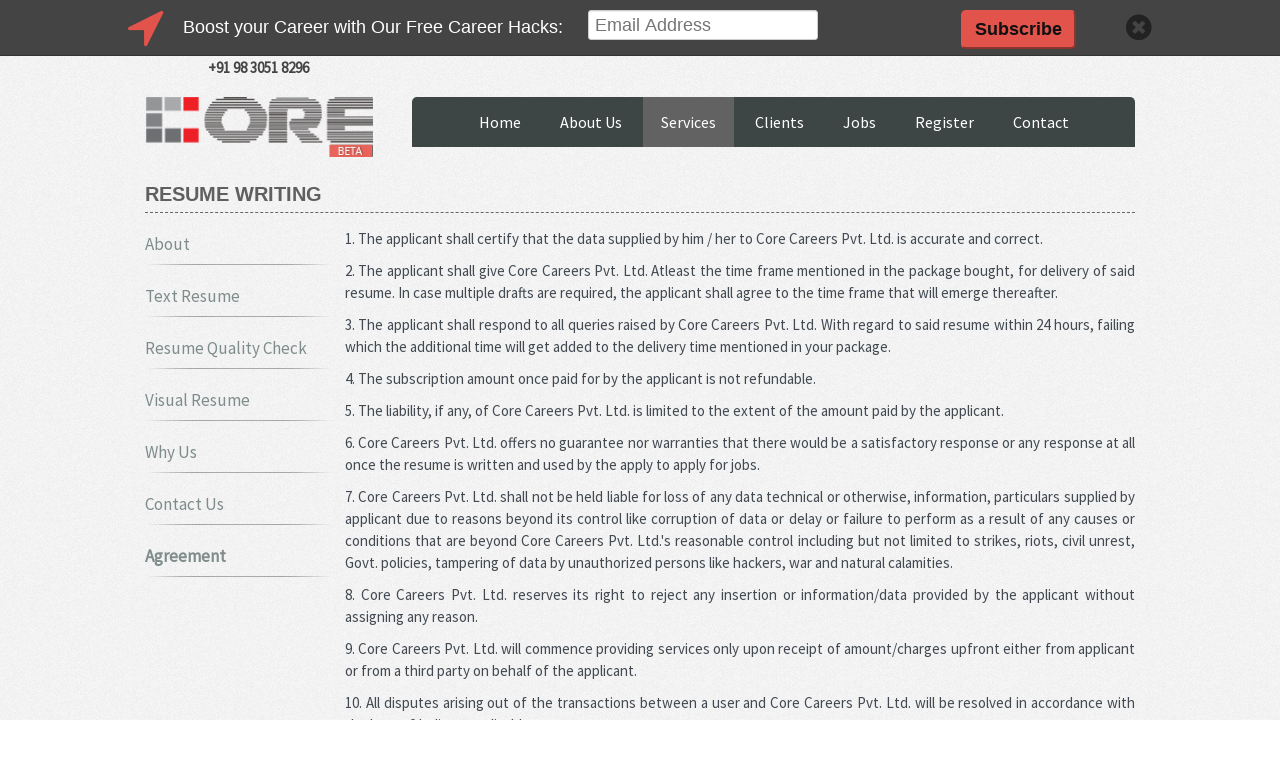

--- FILE ---
content_type: text/html; charset=UTF-8
request_url: https://www.careersatcore.com/resume-terms.php
body_size: 7189
content:

<style type="text/css">

	/*maintaince & newsletter notice */
	
.block {

  display: block;

}



.hide {

  display: none;

}



#notification-bar {

  position: fixed;

  width: 100%;

  top: 0;

  background-color: #444;

  border-bottom: 1px solid #333;

  clear: both;

  z-index: 999;

}



#notification-bar .container {

  width: 80%;

  height: 45px;

  margin: 0 auto;

  padding: 5px;

  background-color: #444;

}



#notification-bar .fa-trophy,

#notification-bar .fa-certificate,

#notification-bar .fa-location-arrow {

  display: inline-block;

  font-size: 45px;

  float: left;

  margin-right: 20px;

  color: #e2534b;

}



#notification-bar p {

  display: inline-block;

  font-family: 'Open Sans', sans-serif;

  font-size: 18px;

  font-weight: 300;

  float: left;

  margin: 0 25px 0 0;

  padding: 0;

  line-height: 45px;

  color: #fff;

}



#notification-bar button[type=submit].btn-action,

#notification-bar a.btn-action {

  display: inline-block;

  width: 110px;

  height: 35px;

  line-height: 35px;

  margin-top: 5px;

  padding: 0px 12px;

  float: right;

  margin-right: 50px;

  font-family: 'Roboto', sans-serif;

  font-size: 18px;

  font-weight: bold;

  /* Safari 3-4, iOS 1-3.2, Android 1.6- */

  

  -webkit-border-radius: 5px;

  /* Firefox 1-3.6 */

  

  -moz-border-radius: 5px;

  /* Opera 10.5, IE 9, Safari 5, Chrome, Firefox 4, iOS 4, Android 2.1+ */

  

  border-radius: 5px;

  border-color: #e2534b;

  text-align: center;

  background-color: #e2534b;

  color: #111;

  text-decoration: none;

}

#notification-bar button[type=submit].btn-action {

  height: inherit;

  width: inherit;

}



#notification-bar button[type=submit].btn-action:hover,

#notification-bar a.btn-action:hover {

  background-color: #e7756e;

  border-color: #e7756e;

}



input[type=checkbox] {

  position: absolute;

  top: -9999px;

  left: -9999px;

}



.fa-times-circle {

  float: right;

  margin-top: 8px;

  font-size: 30px;

  color: #222;

  text-align: right;

  z-index: 9;

  cursor: pointer;

}



.fa-times-circle:hover {

  color: #fff;

}



input[type=email] {

  width: 230px;

  height: 30px !important;

  font-size: 18px;

  margin: 5px 0 0 0;

  padding: 0 0 0 5px;

  border: 1px solid #555;

  /* Safari 3-4, iOS 1-3.2, Android 1.6- */

  

  -webkit-border-radius: 3px;

  /* Firefox 1-3.6 */

  

  -moz-border-radius: 3px;

  /* Opera 10.5, IE 9, Safari 5, Chrome, Firefox 4, iOS 4, Android 2.1+ */

  

  border-radius: 3px;

}



input[type=email] + input[type=email] {

  margin-left: 10px;

}

/* Initial bar stage  */



input[type=checkbox] ~ #notification-bar {

  /* Animation */

  

  -webkit-animation-duration: 1s;

  animation-duration: 1s;

  -webkit-animation-fill-mode: both;

  animation-fill-mode: both;

  /* Start animation to go down */

  

  -webkit-animation-name: goDown;

  animation-name: goDown;

}

/* Close the bar */



input[type=checkbox]:checked ~ #notification-bar {

  /* Animation */

  

  -webkit-animation-duration: 1s;

  animation-duration: 1s;

  -webkit-animation-fill-mode: both;

  animation-fill-mode: both;

  /* Start animation to go up */

  

  -webkit-animation-name: goUp;

  animation-name: goUp;

}



input[type=checkbox] ~ .fa-long-arrow-down {

  position: absolute;

  display: none;

  right: 10%;

  cursor: pointer;

}



input[type=checkbox]:checked ~ .fa-long-arrow-down {

  display: block;

  top: -35px;

  padding: 10px;

  font-size: 50px;

  color: #e2534b;

  background-color: #444;

  /* Safari 3-4, iOS 1-3.2, Android 1.6- */

  

  -webkit-border-radius: 5px;

  /* Firefox 1-3.6 */

  

  -moz-border-radius: 5px;

  /* Opera 10.5, IE 9, Safari 5, Chrome, Firefox 4, iOS 4, Android 2.1+ */

  

  border-radius: 5px;

}



input[type=checkbox]:checked ~ .fa-long-arrow-down:hover {

  top: -15px;

  color: #ccc;

}

/* ANIMATION for go up */



@-webkit-keyframes goUp {

  0% {

    -webkit-transform: none;

    transform: none;

  }

  100% {

    -webkit-transform: translate3d(0, -100%, 0);

    transform: translate3d(0, -100%, 0);

  }

}



@keyframes goUp {

  0% {

    -webkit-transform: none;

    transform: none;

  }

  100% {

    -webkit-transform: translate3d(0, -100%, 0);

    transform: translate3d(0, -100%, 0);

  }

}

/* ANIMATION for go down */



@-webkit-keyframes goDown {

  0% {

    -webkit-transform: translate3d(0, -100%, 0);

    transform: translate3d(0, -100%, 0);

  }

  100% {

    -webkit-transform: none;

    transform: none;

  }

}



@keyframes goDown {

  0% {

    -webkit-transform: translate3d(0, -100%, 0);

    transform: translate3d(0, -100%, 0);

  }

  100% {

    -webkit-transform: none;

    transform: none;

  }

}



.find-me {

  position: relative;

  margin: 100px;

  color: #fff;

}



.find-me a {

  color: #fff;

}

/*maintaince & newsletter notice end*/

</style>

<!-- newsletter notice -->

<label for="notify-1">

  <input id="notify-1" type="checkbox">

  <div id="notification-bar">

    <div class="container">

      <i class="fa fa-times-circle"></i>

      <p>

        <i class="fa fa-trophy"></i><strong>Looking for a New Job?</strong> We Could Help you.

      </p>

      <a class="btn-action" href="resume-writing.php">Click here</a>

    </div>

  </div>

</label>



<label for="notify-2">

  <input id="notify-2" type="checkbox">

  <i class="fa fa-long-arrow-down"></i>

  <div id="notification-bar">



    <div class="container">

      <i class="fa fa-times-circle"></i>

      <i class="fa fa-location-arrow" aria-hidden="true"></i>

      <p>Boost your Career with Our Free Career Hacks:</p>

      <form action="" method="post">

      	<input type="email" name="newsletterTxt" placeholder="Email Address" required="required" />

      	<button type="submit" name="newsletterBtn" class="btn-action">Subscribe</button>

      </form>

    </div>

  </div>

</label>

<!-- newsletter notice end -->



<!-- maintaince notice -->
<!--
<label for="notify-3">

  <input id="notify-3" type="checkbox">

  <div id="notification-bar">

    <div class="container">

      <i class="fa fa-times-circle"></i>

      <p>

        <i class="fa fa-certificate fa-spin" aria-hidden="true"></i>

        We Are Performing Some Maintaince! In case If you have faced any issues please try after sometime!

      </p>

    </div>

  </div>

</label>
-->
<!-- end maintaince notice -->
<!DOCTYPE HTML>
<html lang="en">
<head>
  <title>Resume Terms - Core Careers</title>
  <meta http-equiv="content-type" content="text/html; charset=UTF-8" />
  <link href="//netdna.bootstrapcdn.com/font-awesome/4.0.3/css/font-awesome.css" rel="stylesheet">
  <link rel="stylesheet" type="text/css" href="css/style.css" />

<link rel="stylesheet" href="css/jquery.autocomplete.css" />
</head>

<body>

   <header>
    <div class="wrapper">
		
		  <link href='https://fonts.googleapis.com/css?family=Source+Sans+Pro' rel='stylesheet' type='text/css'>

<!-- Add fancyBox main JS and CSS files-->

    <script type="text/javascript" src="fancybox/source/jquery.fancybox.js?v=2.1.5"></script>

	<link rel="stylesheet" type="text/css" href="fancybox/source/jquery.fancybox.css?v=2.1.5" media="screen" /> 

	<script type="text/javascript">

		$(document).ready(function() {

			$(".fancybox-effects-a").fancybox({

				helpers: {

					title : {

						type : 'outside'

					},

					overlay : {

						speedOut : 0

					}

				}

			});

		});

	</script>

	<style type="text/css">

		.fancybox-custom .fancybox-skin {

			box-shadow: 0 0 50px #222;

		}

	</style>

<!--<link href="css/css/lightbox.css" rel="stylesheet" type="text/css" />-->



<style>

.login-gmail {

    background-position: -230px -30px;

    height: 30px;

    width: 165px;

}

.facebook-connect {

    background-position: -60px -31px;

    height: 30px;

    width: 164px;

}

.dbn-sprite, .orbit-next, .orbit-prev, .click-zoom-small, .color-filter-list li {

    background-repeat: no-repeat;

    display: inline-block;

    overflow: hidden !important;

    vertical-align: middle;

}

a {

    color: #333333;

    text-decoration: none;

}

.large-6 {

    position: relative;

    width: 46%;

}

.or-brd {

    border-right: 1px solid #e9e9e9;

    height: 150px;

    padding-top: 100px;

}

.lmb {

    border-right: 1px solid #e9e9e9;

    height: 150px;

    padding-top: 50px;

}

.column, .columns {

    float: left;

    padding-bottom: 1.619%;

    padding-left: 1.619%;

    padding-right: 1.619%;

}

.bpo{font-size:0; text-align:center; margin:0 auto; display:table; width:60%;}

.bpo >a{display:inline-block; font-size:13px; padding:7px 0; width:32%; text-transform:uppercase; background:#4489fe; color:#fff; box-sizing:border-box; font-weight:bold; }

.bpo >a:nth-child(2){margin:0 1%;}



.contact_num{width:20%; font-size:15px;}

.social_media{width:18%;}

.social_media >.social_icon:first-child{display:none;}


</style>

<div class="call_to_action">


     <div class="pull-left contact_num">

  <strong>Placement Consultants India</strong>

  <br>

  CALL US : +91 98 3002 7668 <br />&nbsp;&nbsp;&nbsp;&nbsp;&nbsp;&nbsp;&nbsp;&nbsp;&nbsp;&nbsp;&nbsp;&nbsp;&nbsp;&nbsp;&nbsp;&nbsp;&nbsp;&nbsp;&nbsp;&nbsp; +91 98 3051 8296 <!--Email: rajiv@careersatcore.com--></div>  

	<div class="pull-right social_media"><div class="social_icon" style=""><a rel="facebook-connect" title="Facebook Connect"

               href="https://www.facebook.com/dialog/oauth?client_id=1452472558339332&redirect_uri=https%3A%2F%2Fwww.careersatcore.com%2Fresume-terms.php&state=cb8241a3d00e1d18eeb22cf15a1483a2&scope=email"  class="dbn-sprite facebook-connect"></a></div><div class="social_icon" style=""><a href="https://www.facebook.com/corecareers" target="_blank" style="border:none"><img src="images/facebook.png" alt="Facebook" /></a></div>



                        <div class="social_icon"><a href="https://twitter.com/corecareers" target="_blank" style="border:none"><img src="images/twitter.png" alt="Twitter" style="border:none"/></a></div> <div class="social_icon"><a href="https://plus.google.com/112728850420654384277" target="_blank" style="border:none"><img src="images/googleplus.png" alt="Google Plus" /></a></div> <div class="social_icon"><a href="https://www.linkedin.com/company/core-careers-pvt-ltd" target="_blank" style="border:none"><img src="images/linkedin.png" alt="Linkedin" /></a></div></div>

<div class="bpo">

        	 <a href="https://careersatcore.com/core_jobs/bpo.php">bpo jobs apply</a>

			  <a href="https://careersatcore.com/core_jobs/manufacturing.php">manufacturing jobs apply</a>

			 <a href="https://careersatcore.com/core_jobs/technology.php">technology jobs apply</a>

         </div>
				  

</div>

<a href="index.php"><div id="logo" title="Core Careers Recruitment Consultants" alt="Core Careers Recruitment Consultants"></div></a>

<div id="navibck">

	<div id="navigation">

		<ul id="ldd_menu" class="ldd_menu">

				<li><a href="index.php" class="first" id="home">Home</a></li>

				<li><a href="company-profile.php" class="first" id="about">About Us</a>

					<ul>

						<li><a href="company-profile.php">Company Profile</a></li>

						<li> <a href="why-core.php"> Why Core</a></li>						<li> <a href="recruitment-process.php">Recruitment process with process flow</a></li>

						<!--<li> <a href="javascript:void(0);">Our Team</a></li>-->

						<li> <a href="testimonials.php">Client Testimonials</a></li>
                        <li> <a href="global-presence.php">Global Presence</a></li>

					</ul>

				</li>

				<li>					<a href="services.php" id="services">Services</a>

					<ul>

						<li><a href="employer.php">Permanent Recruitment</a></li>

						<li> <a href="bulk-hiring.php">Bulk Hiring</a></li>

						<li> <a href="outsourcing.php">Outsourcing</a></li>

						<li> <a href="blue-collars.php">Blue collar</a></li>

						<li> <a href="interns.php">Internships</a></li>

						<li> <a href="jobseeker-recruitment.php">Recruitment for job seekers</a></li>

					<!--	<li> <a href="training.php">Training</a></li> -->
						
						<li> <a href="training-program.php">Training Program</a></li>

						<li> <a href="resume-writing.php"> Resume Writing</a></li>					</ul>

				</li><!-- Increases to 510px in width-->

				<li><a href="clients.php" id="clients">Clients</a></li>

				<li><a href="jobs.php" id="jobs">Jobs</a></li>

                <li><a href="https://www.careersatcore.com/corenew/employee-register.php" target="_blank">Register</a></li>

				<li class="last"><a href="contactus.php" id="contact">Contact</a></li>

			</ul>

			<div style="clear:both"></div>

		</div>

		<div style="clear:both"></div>

</div>

<div id="login" style="display:none; width:750px">

    	<h2>Login</h2>

        <div class="large-6 column or-brd">

        <div class="large-6 column full-width-420 text-center" style="float:left; width:330px;">

          <a rel="facebook-connect" title="Facebook Connect"

               href="https://www.facebook.com/dialog/oauth?client_id=1452472558339332&redirect_uri=https%3A%2F%2Fwww.careersatcore.com%2Fresume-terms.php&state=cb8241a3d00e1d18eeb22cf15a1483a2&scope=email"  class="dbn-sprite facebook-connect"></a>

        </div>

        <div class="large-6 column full-width-420 text-center" ">

        
           	<!--<a href="" class="dbn-sprite login-gmail "></a>-->

        </div>

        <div class="text-center">



            <p style="float:left; margin-left:63px">So you don't have to remember<br> another password</p>

        </div>

        </div>

        <div class="large-6 column padd-tb-18 lmb " >



        <div id="not-registered">

            <form method="post"  id="register-form" action="employer-registration.php">

                <ul class="no-bullet">

					<input type="hidden" name="Login" value="login" />

					<input type="hidden" name="submittedlogin" value="1">

                    <li id="register-fname-li">

                        <label class="required">Enter your Email </label>

                        <input type="email" id="register-name" name="username_field" title="Enter your Email" class="radius" style="width:100%" >

                    </li>

                    <li id="register-email-li">

                        <label class="required">Enter your Password </label>

                        <input type="password" id="register-email" name="password_field" title="Enter your Password" class="radius" style="width:100%" >

                    </li>

                    <li>

                        <button class="brown-add-cart ptb-10 large-5 left " id="send2" name="send" title="Login" value="Login" type="submit">Login</button>

                        <div class="progress-loader left" id="progress-ajaxloader-register" style="display:none"></div>

                        <div class="clear-both"></div>

                    </li>

                    <li>Not a registered user? <a href="employer-registration.php" id="register-here">Register here</a></li>

                </ul>

            </form>

        </div>

    </div>

</div>

<div style="clear:both"></div>
     </div>
  </header>
   <div id="welcome_body" style="background:none;">
   		<div class="wrapper">
			<h2 style="margin-top:20px; text-align:left;float:left">RESUME WRITING</h2>
			
			
<div class="body_content">	
<div class="inner-left sidenav">
	<ul>
		<li><a href="resume-writing.php" id="aboutus">About</a></li>
		<li><a href="text-resume.php" id="text">Text Resume</a></li>
		<li><a href="resume-touchup.php" id="touchup">Resume Quality Check</a></li>
		<li><a href="visual-resume.php" id="visual">Visual Resume</a></li>
		<li><a href="why-us-resume-writing.php" id="whyus">Why Us</a></li>
		<li><a href="contact-resume.php" id="contactrec">Contact Us</a></li>
		<li><a href="resume-terms.php" id="agreem">Agreement</a></li>
	</ul>
</div>						
				<div class="inner-right">
      					<p>1.	The applicant  shall certify that the data supplied by him / her  to Core Careers Pvt. Ltd. is accurate and correct. </p><p  >
						2.	The applicant shall give Core Careers Pvt. Ltd. Atleast the time frame mentioned in the package bought, for delivery of said resume. In case multiple drafts are required, the applicant shall agree to the time frame that will emerge thereafter. </p><p  >
						3.	The applicant shall respond to all queries raised by Core Careers Pvt. Ltd. With regard to said resume within 24 hours, failing which the additional time will get added to the delivery time mentioned in your package. </p><p  >
						4.	The subscription amount once paid for by the applicant is not refundable. </p><p  >
						5.	The liability, if any, of Core Careers Pvt. Ltd.  is limited to the extent of the amount paid by the applicant. </p><p  >
						6.	Core Careers Pvt. Ltd. offers no guarantee nor warranties that there would be a satisfactory response or any response at all once the resume is written and used by the apply to apply for jobs.</p><p  >
						7.	Core Careers Pvt. Ltd.  shall not be held liable for loss of any data technical or otherwise, information, particulars supplied by applicant due to reasons beyond its control like corruption of data or delay or failure to perform as a result of any causes or conditions that are beyond Core Careers Pvt. Ltd.'s reasonable control including but not limited to strikes, riots, civil unrest, Govt. policies, tampering of data by unauthorized persons like hackers, war and natural calamities. </p><p  >
						8.	Core Careers Pvt. Ltd.  reserves its right to reject any insertion or information/data provided by the applicant without assigning any reason. </p><p  >
						9.	Core Careers Pvt. Ltd.  will commence providing services only upon receipt of amount/charges upfront either from applicant or from a third party on behalf of the applicant. </p><p  >
						10.	All disputes arising out of the transactions between a user and Core Careers Pvt. Ltd. will be resolved in accordance with the laws of India as applicable. </p><p  >
						11.	All Disputes arising out of the transactions between a user and Core Careers Pvt. Ltd. will be subject to the jurisdiction of Courts situated in Kolkata alone. </p><p  >
						12.	Content and Images( Visuals) in visual resume are provided by Applicant, unless specified by Core Careers Pvt. Ltd. Core Careers Pvt. Ltd. disclaims all warranties against infringement from said material. 


						</p>
						
				</div>
				<div style="clear:both"></div>

						
		</div>
			 
   </div>
                		
     </div>
	 <div class="wrapper" >
		<div >
			 <footer>

	<div class="top_footer">

		<div class="footer_logo"><img src="images/footer_logo.png" alt="Core Careers Placement Consultants" title="Core Careers Placement Consultants"></div>

		<div class="footer_menu">

			<ul>

                <li><a href="index.php"></a></li>

                <li><a href="#"></a></li>

                <li><a href="#"></a></li>

                <li><a href="#"></a></li>

                <li><a href="company-profile.php">About</a></li>

                <li><a href="placement-consultants-kolkata.php">Kolkata Placement</a></li>

                <li><a href="jobs.php">Jobs</a></li>

                <li><a href="https://www.careersatcore.com/ourpeople.php">Team</a></li>

                <li><a href="contactus.php">Contact Us</a></li>

                <li><a href="privacy.php">Privacy</a></li>

                <li><a href="terms-of-usage.php">Terms of Usage</a></li>

				<li></li>

			</ul>

              

        </div>

		

    </div>

    <div class="copy_right">

    <p style="text-align:center; width:100%; margin-top:15px;">Our Address: 719 , Jogendra Garden , 1A - 1st Floor, Vindya Heights , Kolkata - 700078 | Call: +91 9830027668 / 9830518296 | Email:  rajiv@careersatcore.com / shantanu@careersatcore.com</p>

        <p style="text-align:center; width:100%; margin-top:15px;">&copy; Core Careers 2001 - 2026. All Right Reserved.</p>

        </div>

    </footer>

     

	 <script type="text/javascript">

            $(function() {

				/**

				 * the menu

				 */

				var $menu = $('#ldd_menu');

				

				/**

				 * for each list element,

				 * we show the submenu when hovering and

				 * expand the span element (title) to 510px

				 */

				$menu.children('li').each(function(){

					var $this = $(this);

					var $span = $this.children('span');

					$span.data('width',$span.width());

					

					$this.bind('mouseenter',function(){

						$menu.find('.ldd_submenu').stop(true,true).hide();

						$span.stop().animate({'width':'auto'},100,function(){

							$this.find('.ldd_submenu').slideDown(100);

						});

					}).bind('mouseleave',function(){

						$this.find('.ldd_submenu').stop(true,true).hide();

						$span.stop().animate({'width':$span.data('width')+'px'},300);

					});

					$this.bind('click',function(){

							$this.find('.ldd_submenu').slideToggle(100);

					});

				});

            });

        </script>
<!-- Start Whatsapp Chat Widget Script -->
<link rel="stylesheet" href="https://rawcdn.githack.com/rafaelbotazini/floating-whatsapp/3d18b26d5c7d430a1ab0b664f8ca6b69014aed68/floating-wpp.min.css">
<script type="text/javascript" src="https://rawcdn.githack.com/rafaelbotazini/floating-whatsapp/3d18b26d5c7d430a1ab0b664f8ca6b69014aed68/floating-wpp.min.js"></script>
<div id="WAButton"></div>
<script type="text/javascript">
$(function() {
  $('#WAButton').floatingWhatsApp({
    phone: '+918697743333',
    headerTitle: 'Core Careers on WhatsApp!',
    popupMessage: 'Hello, how can we help you?',
    showPopup: true,
    buttonImage: '<img src="https://rawcdn.githack.com/rafaelbotazini/floating-whatsapp/3d18b26d5c7d430a1ab0b664f8ca6b69014aed68/whatsapp.svg" />',
    position: "left"
  });
});
</script>
<!-- End Whatsapp Chat Widget Script -->
<!--Start of Tawk.to Script-->
<script type="text/javascript">
var Tawk_API=Tawk_API||{}, Tawk_LoadStart=new Date();
(function(){
var s1=document.createElement("script"),s0=document.getElementsByTagName("script")[0];
s1.async=true;
s1.src='https://embed.tawk.to/5c73ec24a726ff2eea595301/default';
s1.charset='UTF-8';
s1.setAttribute('crossorigin','*');
s0.parentNode.insertBefore(s1,s0);
})();
</script>
<!--End of Tawk.to Script-->
<!-- google adsence -->
<script async src="https://pagead2.googlesyndication.com/pagead/js/adsbygoogle.js?client=ca-pub-4784370750879446"
     crossorigin="anonymous"></script>

	   </div>
	</div>
  
 <script type="text/javascript" language="javascript" src="js/jquery-1.8.2.min.js"></script>

 <script>
  $(document).ready(function(){
	  $("#navigation ul li a").removeClass("active");
		$("#navigation ul li a#services").addClass("active");
		$(".inner-left.sidenav a").removeClass("active");
		$(".inner-left.sidenav a#agreem").addClass("active");
		
  });
  </script>
  <!-- javascript at the bottom for fast page loading -->
 
<script>
  (function(i,s,o,g,r,a,m){i['GoogleAnalyticsObject']=r;i[r]=i[r]||function(){
  (i[r].q=i[r].q||[]).push(arguments)},i[r].l=1*new Date();a=s.createElement(o),
  m=s.getElementsByTagName(o)[0];a.async=1;a.src=g;m.parentNode.insertBefore(a,m)
  })(window,document,'script','https://www.google-analytics.com/analytics.js','ga');

  ga('create', 'UA-85613799-1', 'auto');
  ga('send', 'pageview');

</script>  
</body>
</html>


--- FILE ---
content_type: text/html; charset=utf-8
request_url: https://www.google.com/recaptcha/api2/aframe
body_size: 268
content:
<!DOCTYPE HTML><html><head><meta http-equiv="content-type" content="text/html; charset=UTF-8"></head><body><script nonce="fn4XgN5mqMnF7L0RoeW6JQ">/** Anti-fraud and anti-abuse applications only. See google.com/recaptcha */ try{var clients={'sodar':'https://pagead2.googlesyndication.com/pagead/sodar?'};window.addEventListener("message",function(a){try{if(a.source===window.parent){var b=JSON.parse(a.data);var c=clients[b['id']];if(c){var d=document.createElement('img');d.src=c+b['params']+'&rc='+(localStorage.getItem("rc::a")?sessionStorage.getItem("rc::b"):"");window.document.body.appendChild(d);sessionStorage.setItem("rc::e",parseInt(sessionStorage.getItem("rc::e")||0)+1);localStorage.setItem("rc::h",'1768234730046');}}}catch(b){}});window.parent.postMessage("_grecaptcha_ready", "*");}catch(b){}</script></body></html>

--- FILE ---
content_type: text/css
request_url: https://www.careersatcore.com/css/style.css
body_size: 13476
content:
html { 
  height: 100%;
}

* { 
  margin: 0;
  padding: 0;

}


@font-face { font-family: 'agencyfb'; src: url("../fonts/7218065892.eot") * EOT file for IE */}
@font-face { font-family: 'agencyfb'; src: url("../fonts/7218065892.ttf") /* TTF file for CSS3 browsers */}


/** fonts used for the icons **/ 
@font-face {
    font-family: 'FontomasCustomRegular';
    src: url('../fonts/fontomas-webfont.eot');
    src: url('../fonts/fontomas-webfont.eot?#iefix') format('embedded-opentype'),
         url('../fonts/fontomas-webfont.woff') format('woff'),
         url('../fonts/fontomas-webfont.ttf') format('truetype'),
         url('../fonts/fontomas-webfont.svg#FontomasCustomRegular') format('svg');
    font-weight: normal;
    font-style: normal;
}
@font-face {
    font-family: 'FranchiseRegular';
    src: url('../fonts/franchise-bold-webfont.eot');
    src: url('../fonts/franchise-bold-webfont.eot?#iefix') format('embedded-opentype'),
         url('../fonts/franchise-bold-webfont.woff') format('woff'),
         url('../fonts/franchise-bold-webfont.ttf') format('truetype'),
         url('../fonts/franchise-bold-webfont.svg#FranchiseRegular') format('svg');
    font-weight: normal;
    font-style: normal;

}

.social_icon
{
float:right; margin:0px 1px;
}
#gradient-style label
{
    margin-top:10px;
	clear:both;
}
#gradient-style input[type="text"]
{
	width: 92%;
	margin-top: 4px;
	padding: 10px 5px 10px 10px;
	border: 1px solid rgb(178, 178, 178);
	-webkit-appearance: textfield;
	-webkit-box-sizing: content-box;
	-moz-box-sizing: content-box;
	box-sizing: content-box;
	-webkit-border-radius: 3px;
	-moz-border-radius: 3px;
	border-radius: 3px;
	-webkit-box-shadow: 0px 1px 4px 0px rgba(168, 168, 168, 0.6) inset;
	-moz-box-shadow: 0px 1px 4px 0px rgba(168, 168, 168, 0.6) inset;
	box-shadow: 0px 1px 4px 0px rgba(168, 168, 168, 0.6) inset;
	-webkit-transition: all 0.2s linear;
	-moz-transition: all 0.2s linear;
	-o-transition: all 0.2s linear;
	transition: all 0.2s linear;
}





/* tell the browser to render HTML 5 elements as block */
article, aside, figure, footer, header, hgroup, nav, section { 
  display:block;
}

#registerpanel,#loginpanel
{
	display:none;
}


.pricingcom td,.pricingcom th
{
padding:5px 5px;
text-align:center;
}

body { 
  font: normal 1em ;
  font-family: 'Source Sans Pro', sans-serif;
  color: #444;
  background:url(../images/body_bg.png) top left repeat;
}

.custom_form label {
	position: relative;
	float:left;
	text-align:left;
}

.input-group-addon
{
	color: rgb(106, 159, 171);
	position: absolute;
	margin-left: 4px;
	margin-top: 8px;
	width: 30px;
	font-size:16px!important;
	line-height:30px!important;

}

[data-icon]:after {
content: attr(data-icon);
font-family: 'FontomasCustomRegular';
color: rgb(106, 159, 171);
position: absolute;
left: 10px;
top: 35px;
width: 30px;
}

.check1
{
	width:100%;
}

.radio1 label.radio,.check1 label.check
{
	margin-top: 18px;
}
.radio1 label:not(.radio),.check1 label:not(.check)
{
	width:97%;
	margin-left:10px;
}
.radio1 label:not(.radio) input[type="text"]
{
	width:97%!important;
}
.custom_form input:not([type="checkbox"]):not([type="radio"]):not([type="submit"]):not([type="hidden"]):not(.select2-input):not([type="file"]) {
-khtml-box-shadow: inset 0 0 5px #C0C0C0,1px 1px 1px #FFFFFF;
-moz-box-shadow: inset 0 0 5px #C0C0C0,1px 1px 1px #FFFFFF;
-ms-box-shadow: inset 0 0 5px #C0C0C0,1px 1px 1px #FFFFFF;
-o-box-shadow: inset 0 0 5px #C0C0C0,1px 1px 1px #FFFFFF;
-webkit-box-shadow: inset 0 0 12px #C0C0C0,1px 1px 1px #FFFFFF;
border: 1px solid #CCCCCC;
box-shadow: inset 0 0 5px #C0C0C0,1px 1px 1px #FFFFFF;
color: #939393;
min-height: 24px;
line-height: 1.5em;
margin: 0 0 3px;
border-width: 0 1px 0 4px;
border-style: solid;
border-color: #CCCCCC;
padding: 3px 13px;
-moz-border-radius: 0 4px 4px 0;
-ms-border-radius: 0 4px 4px 0;
-webkit-border-radius: 0 4px 4px 0;
-o-border-radius: 0 4px 4px 0;
border-radius: 0 4px 4px 0;
background-color: #FFFFFF;

}



.uneditable-input, .uneditable-textarea {
color: #999;
cursor: not-allowed;
background-color: #fcfcfc;
border-color: #ccc;
-webkit-box-shadow: inset 0 1px 2px rgba(0,0,0,0.025);
-moz-box-shadow: inset 0 1px 2px rgba(0,0,0,0.025);
box-shadow: inset 0 1px 2px rgba(0,0,0,0.025);
}

textarea, input[type="text"], input[type="password"], input[type="datetime"], input[type="datetime-local"], input[type="date"], input[type="month"], input[type="time"], input[type="week"], input[type="number"], input[type="email"], input[type="url"], input[type="search"], input[type="tel"], input[type="color"], .uneditable-input {
background-color: #fff;
border: 1px solid #ccc;
-webkit-box-shadow: inset 0 1px 1px rgba(0,0,0,0.075);
-moz-box-shadow: inset 0 1px 1px rgba(0,0,0,0.075);
box-shadow: inset 0 1px 1px rgba(0,0,0,0.075);
-webkit-transition: border linear .2s,box-shadow linear .2s;
-moz-transition: border linear .2s,box-shadow linear .2s;
-o-transition: border linear .2s,box-shadow linear .2s;
transition: border linear .2s,box-shadow linear .2s;
height: 20px;
padding: 4px 6px;
float:left;
}



.uneditable-input {
width: 206px;
-webkit-border-radius: 4px 0 0 4px;
-moz-border-radius: 4px 0 0 4px;
border-radius: 4px 0 0 4px;
}
.input-append .uneditable-input, .input-prepend .uneditable-input {
position: relative;
margin-bottom: 0;
vertical-align: top;
-webkit-border-radius: 0 4px 4px 0;
-moz-border-radius: 0 4px 4px 0;
border-radius: 0 4px 4px 0;
}

.writ li
{
	margin:5px 10px;
}

.writ li
{
margin-bottom:0px!important;
}

p { 
  padding: 0 0 5px 0;
line-height:18px;
}

img { 
  border: 0;
}


.fl{ float:left; margin:10px 0;}
.flmob{  float:left;margin-right:10px; margin-top:10px;}
.fr{ float:right;}

.form {
	width:877px;
	margin:0px auto;
	
	list-style-image:none;
	
	padding:0;
}
.form :focus
{
border:none;
}
.fl input[type='text'], .fl textarea {
	width:297px;
	resize:none;
	border:none;
	line-height:22px;
	font-size:13px;
	font:normal 17px/22px helv, 'Calibri', Arial,sans-serif; 
	padding:5px 10px;
	color:#999a9a;
	border:1px solid #ccc;
}

.fl textarea{height:70px;}

.inner-left.sidenav a.active
{
	font-weight:bold;
}

.fl label{
font-size:14px;width:150px;line-height:32px; display:block; color:#000;
}

.job_role
{
text-transform:capitalize;
font-size:12px;
}

.subtab1
{
float:left;padding:0px 5px;height:45px;  text-align:center; border-right:1px dashed #666;padding-top:10px; padding:5px 10px;
}

.spacer
{
clear:both;
}
.alt_btn{
	resize:none;
	border:none;
	padding:5px 15px;
	margin-right:40px;
	width:100px;
	line-height:24px;
	font-size:15px;
	color:#000;
	background:#4ccce4;
	margin-bottom:10px;
}

h1, h2, h3, h4, h5, h6 { 
  color: #362C20;
  letter-spacing: 0em;
  padding: 0 0 5px 0;
}

h1, h2, h3 { 
  font: normal 140% arial, sans-serif;
  margin: 0 0 0px 0;
  padding: 0px 0 0px 0;
  color: #222;
}

h2 { 
  font-size: 160%;

}

h3 { 
  font-size: 150%;
  padding: 5px 0 0 0;
}

h4, h6 { 
color:#e2534b;
  padding: 0 0 5px 0;
  font: normal 160% Arial, arial, sans-serif;
}

h4
{
	font-size:18px;
}


h5, h6 { 
  color: #555;
  font: italic 95% arial, sans-serif;
  letter-spacing: normal;
  padding: 0 0 15px 0;
}

a, a:hover { 
  outline: none;
  text-decoration: underline;
  color: #000;
}

a:hover { 
  text-decoration: none;
}

blockquote { 
  margin: 20px 0; 
  padding: 10px 20px 0 20px;
  border: 1px solid #E5E5DB;
  background: #FFF;
}

ul { 

}

ul li { 
  list-style-type: none;
  
}

ol { 
  margin: 0 0 22px 20px;
}

ol li { 
  margin: 0 0 0px 0;
}

.left { 
  float: left;
  width: auto;
  margin-right: 10px;
}

.right { 
  float: right; 
  width: auto;
  margin-left: 10px;
}

.center { 
  display: block;
  text-align: center;
  margin: 20px auto;
}

#main, nav, #container, #logo, #site_content, footer { 
  margin-left: auto; 
  margin-right: auto;
}

.wrapper{
    width:990px;
  
    margin:0 auto;
}

header { 
  width:100%;

}

#logo{ 
  width: 100%;
  height: 60px;
  background:rgba(0, 0, 0, 0) url("../images/logo.png") no-repeat scroll left top / 100% 100%;
  color: #888;
  padding: 0;
  float: left;
}





/* SIDEBAR ------------------------------------------------------------*/

#sidebar{
	width: 273px; 
	float: left;
	height:370px;
	background:url(../images/side_bck.png) top left no-repeat;
	margin-top:-9px;
	margin-left: -8px;
	
	
}



#sidebar ul{
	
}

#sidebar li{
	border-bottom:1px solid #d6d5d5;
	width:248px;
	margin-left:12px; 
}
#sidebar li a{
	
	line-height: 40px;
font-size: 17px;
	font-weight:300;
	color:#2f2f2f;
	padding-left:5px;
	text-decoration:none;
	padding:10px 10px;

}


/* navigation ------------------------------------------------------------*/

#navibck{
	/*height:52px;*/
	background:#3e4545;
	border-radius:5px;
	float:right;	
	border-bottom-left-radius:0px;
	border-bottom-right-radius:0px;
}

#navigation{ 
	margin:0 auto;
}
#navigation >ul >li{
	/*line-height:43px;
	font-size:16px;
	margin-right:2px;*/
	font-weight:normal;
	color:#fff;	
}

#navigation >ul >li >a{
	line-height:50px;
	color:#fff;
	font-size:16px;
	display:block;
	padding:0 18px;
}

/*#navigation ul li span a{
	line-height:52px;
	font-size:17px;
	font-weight:normal;
	padding:5px 17px 5px 17px;
	color:#fff;
	text-decoration:none;
}*/

#navigation ul li a:hover{
	background:#626262;color:#fff;
}
		
#navigation ul li a.active{
	background:#626262; color:#fff;
}

#navigation ul li a.last{}

#navigation ul li a.first{}


/* navigation ------------------------------------------------------------*/
.call_to_action a,.call_to_action span
{
		color:#000;
		
		font-weight:normal;
		font-size:13px;
		text-decoration:none;
		

}
.call_to_action a
{
		padding:0px 5px;
}
.call_to_action
{
	display:table;
	padding:20px 0px;
	width:100%;
	font-size:24px;
	font-weight:bold;
}

#baner{
	display:table;
	background:#fff;
	padding:0px 10px;
	margin:10px 0px;
	margin-bottom:5px;
	width: 970px;
}

#baner img
{
float:left;width:30% !important;
}
#baner .bnr_text_area
{
	width:520px;
	float:right;
	border:none;
	line-height:22px;
	padding:20px;
	
}


#baner h2{
	font-size:60px;
	
	color:#000;
	line-height:45px;
	margin-top:15px;
	font-weight:bold;
}
	
#baner p{	
	
	font-size:20px;
	color:#000;
	line-height:25px;
	font-weight:600;
	
	margin-top:10px;
}

.bnr_col1
{
	width:240px;
	float:left;
	font-family:'agencyfb';	
	font-size:14px;
	letter-spacing:1px;
	color:#fff;
	line-height:20px;
}
.bnr_col2
{
	width:280px;
	float:left;
	font-family:'agencyfb';	
	font-size:16px;letter-spacing:1px;
	
	color:#fff;
	line-height:20px;
}

.bottom_banner
{
text-align:center;
margin:20px auto 10px;
padding:8px 0;
background:#fff;
box-sizing:border-box;
font-size:0;
}

.btn-func
{
	width:240px;
	display:inline-block;
	text-align:center;
	text-decoration:none;
	color:#fff;
	margin:0px 5px;
	vertical-align:top;
}

.btn-func span
{
	display:table-cell;
	vertical-align:middle;
	
	font-size:20px;
	width:240px;
	height:40px;
}

.employerbtn{background:url("../images/employer-bg.png") no-repeat center center / 240px 40px;}

.studentbtn{background:url("../images/students-bg.png") no-repeat center center / 240px 40px;}

.employeebtn{background:url("../images/employee-bg.png")  no-repeat center center / 240px 40px;}

.bnr_col2 div,.bnr_col1 div
{
margin:10px 0px;
background:#e2534b;
padding: 5px 10px;
}

.services_tab
{
	margin-top:2px;
}

.service_col.first
{
margin-left:0px;
}

.service_col
{
	width:230px;
	display:inline-block;
	text-align:center;
	border-bottom:1px solid #ccc;
	height:230px;
	margin:15px 10px 40px;
}

.services_tab_home ul li > a > i
{
	color:#76c7c0;
}


.services_tab_home ul li:hover > a > i.iconthumb
{
	color:#e2534b;
}

.services_tab_home ul li > div.readmore
{
	background:url(../images/read_green.png) top left no-repeat;
	
}

.services_tab_home ul li:hover > div.readmore
{
	background:url(../images/read_red.png) top left no-repeat;
}

.readmore_red
{
background:url(../images/read_red.png) top left no-repeat;
}

#welcome_body a
{
	color:#7f8c8c;
}

.download
{
	color:#76c7c0;
	font-size:20px;
	text-decoration:none;
	line-height:40px;
}

.color-green
{
color:#76c7c0!important;
}

.color-red
{
color:#0B9CD0;
}

.download i.fa
{
	font-size:30px;
	line-height:40px;
}

.service_col i.fa
{
	font-size:40px;	
	

}

.span10
{
width:70%;
float:left;
}

.span4
{
	width:50%;
	float:left;
}
.service_title
{
	color:#7f8c8c;
	
	font-size:18px;
	line-height:20px;
	margin-top:5px;

}

.service_job_descr
{
display:none;
font-size:16px!important;
line-height:21px!important;
margin-top:10px;
margin-left:15px;
}
.service_descr
{
	padding:10px;
	color:#7f8c8c;
	
	font-size:12px;
	line-height:15px;
	height:70px;
}

.jobdescription,.detailed_jd,.key_skills,.salary_range,.job_location
{
	margin:5px 0px;
}

.profile_read
{
	width:111px;
	height:34px;
	text-align:center;
	margin:0px auto;
	
}

.profile_read span
{
	display:table-cell;
	vertical-align:middle;
	color:#fff;
	width:111px;
	height:30px;
	vertical-align:middle;
	
	font-size:12px;
}

.readmore
{
	width:111px;
	height:34px;
	text-align:center;
	margin:0px auto;
	
}

.alt_btn
{
	width:111px;
	height:34px;
	text-align:center;
	margin:0px auto;
	margin-top:20px;
	color:#fff;
	
	font-size:16px;
	line-height:20px;
}

.readmore span
{
	display:table-cell;
	vertical-align:middle;
	color:#fff;
	width:111px;
	height:30px;
	vertical-align:middle;
	
	font-size:12px;
}

.hidedetail
{
	display:none;
}

.readmore span a,.profile_read span a
{
	color:#fff!important;	
}

.services_tab_inner1
{
	width:850px;
	margin:0px auto;
}
.services_tab_inner1 img
{
	height:200px;
	margin-right:10px;
}

.service_col1.first
{
margin-left:0px;
}


.service_col1
{
	width:400px!important;
	float:left;
	margin:15px;
	text-align:center;

}

.services_tab_inner img
{
	width:150px;
	float:left;
	margin-right:10px;
}

.job-highlight
{
	border:1px solid #ccc;
	padding:10px;
	box-shadow:  0px 0px 6px rgba(0,0,0,0.5);
	-webkit-box-shadow:  0px 0px 6px rgba(0,0,0,0.5);
	border: 1px solid #ccc;
	border-radius: 10px;
	background:#fff;
}

.read_red
{
	background:url(../images/read_red.png) center center no-repeat;
}

.read_green
{
	background:url(../images/read_green.png) top left no-repeat;
}


#welcome_body{
	width:100%;

	/*background:#f5f5f5;*/
	
}
#welcome_body img.pic
{
float:left;
margin:20px;
}
#welcome_body h2{
	padding:5px 0px;
	text-align:left;
	font-size:20px;
	color:#5F5F5F;
	line-height: 25px;
	font-weight:bold;
}
#welcome_body p{

	text-align:justify;
	font-weight:300;
	line-height:150%;
	
	font-size:15px;
	font-weight:400;
	color:#424951;
	margin-top:5px;
	margin-bottom:5px;


	
}

.list-5
{
	width:210px!important;
	display:inline-block;
	padding:0 8px 0 0;
	height:300px;
	vertical-align:top;
}

.list-5 li
{
text-align:left!important;

}

.btn-red
{
	background:#859af0;
	padding:10px 15px!important;;
	color:#fff!important;
	border:none;
	text-decoration:none;
}
#welcome_body ul{
	width:100%;
	list-style:disc;
	box-sizing:border-box;
}

#welcome_body li
{
	
	font-size:15px;
	font-weight:400;
	color:#424951;
	text-align:justify;
	margin-bottom:10px;
}

.footer_logo
{
 position:absolute;
}




#body_left{
	float:left;
	width:482px;
	height:177px;
	background:url(../images/comment_01.png) top left no-repeat;

}


#body_left p{
	width:450px;
	text-align:left;
	font-weight:300;
	line-height:150%;
	
	font-size:14px;
	color:#424951;
	margin-top:15px;
	margin-left:25px;
}


#body_right{
	float:right;
	width:482px;
	height:177px;
	background:url(../images/comment_02.png) top left no-repeat;


}

#body_right  p{
 	width:450px;
	text-align:left;
	font-weight:300;
	line-height:150%;
	
	font-size:14px;
	color:#424951;
	margin-top:15px;
	margin-left:25px;


}

.list_carousel {
				width: 67%;
				height:280px;
				margin:0 auto;
				float:right;
			}
			.list_carousel ul {
				margin: 0;
				padding: 0;
				list-style: none;
				display: block;
			}
			.list_carousel li {
				font-size: 40px;
				width:660px
				height: 365px;
				padding: 0;
				display: block;
				float: left;
			}
			.list_carousel.responsive {
				width: auto;
				margin-left: 0;
			}
			.clearfix {
				float: none;
				clear: both;
			}
			
			.body_content 
			{
				clear:both;
				border-top:1px dashed #666;
			}

			.list_carousel .pager {
				text-align: right;
				margin: 0 auto;
				margin-top:-20px;

			}
			
			 .pager a span
			{
				text-indent:-999px;
				display:none;

			}
			.list_carousel .pager a {
				background: transparent url(img/carousel_control.png) no-repeat -2px -32px;
				text-decoration: none;
				text-indent: -999px;
				display: inline-block;
				overflow: hidden;
				width: 8px;
				height: 8px;
				margin: 0 5px 0 0;
			}
			.list_carousel .pager a.selected {
				background: transparent url(img/carousel_control.png) no-repeat -12px -32px;
				text-decoration: underline;				
			}
			
			.timer {
				background-color: #999;
				height: 6px;
				width: 0px;
			}

			.btn
			{
				text-decoration:none;
				padding:0px 5px;;
				border:none;
				background:none;
			}

			.red
			{
			 color: white;  
  text-shadow: none;	
  background-color:#626262;
			}

#btn_area{
	float:left;;
	width:300px;
	margin-top:40px;
}

#what_new{
	float:left;;
	width:720px;
	margin-top:20px;


}

#like_box{


	margin-left:10px;
	margin-bottom:20px;


}



footer{
	margin-top:40px; 
  width: 100%;
 }

 .top_footer
 {
	  background:#4d4b44;
	  box-sizing:border-box;
	  padding:10px;
	  position:relative;
 }
 

	.top_footer ul
	{
		list-style:none;
		text-align:center;
	}
	
  .top_footer ul li
  {
	display:inline-block;
	list-style:none!important;;
	line-height:25px;
	margin:0px 15px;	
  }
  
   .top_footer ul li:first-child, .top_footer ul li:last-child{display:none;}
  
   .top_footer ul li a
   {

   text-decoration:none;
   color:#fff;
   }


.clearmargin
{
margin:20px 0px;
}





.copy_right{
	float:left;
	width:100%;
	color:#fff;
	padding:10px 0px;
	background:#45433d;
}



/* ----------------------------------------------form2-------------------------------------*/

#application_form2 label{
  
 float:left;
 font: normal 14px/20px 'Arial', sans-serif;
color: #4e4e4e;
}

.input_type{
	width:278px;
	resize:none;
	border:none;
	line-height:22px;
	font-size:13px;
	font:normal 17px/22px helv, 'Calibri', Arial,sans-serif; 
	padding:7px 17px;
	color:#999a9a;
	margin-left:30px;
	text-indent:10px;
	border:1px solid #ccc;
	margin-bottom:9px;
	height:25px!important;
	
	
}



form
{
margin:0px!important;
}

.select2-container-multi .select2-choices
{
margin-top:10px!important;
}
.select2-choices li
{
width:auto!important;

}
.submit{
	float:right;
	width:85px; 
	height:33px;
	color:#fff;
	background:#666;
	margin-left:5px;
	padding:5px 10px;
	border:none;
	margin-bottom:5px;
	}
.select{

	float:left;
	margin-right:15px;
	border:1px solid #ccc;
	font-size:13px;
	color:#999a9a;


	
}
.frmbox{
	float:left;
	/*border:1px solid #f1f2f2;*/
	height:100%;

	/*background-color:#f1f2f2;*/
	
}
.frmbox2{
	float:left;
	border:1px solid #9dc2ff;
	height:100%;
	margin-bottom:30px;	
	background-color:#ffffff;
}
.frmbox4{
	float:left;
	border:1px solid #9dc2ff;
	height:100%;	
	background-color:#ffffff;
}

.frmbox3{
	float:left;
	width:100%;
	height:35px;
	background-color:#38ABD8;
}


/* ----------------------------------------------recruitmentpage-------------------------------------*/

#top_recru{
	float:right;
	width:100%;
	
	}
/* ----------------------------------------------recruters-------------------------------------*/

#top_recruters{
	float:right;
	width:340px;
	height:250px;
	padding-left:-50px;

}
#top_recruters ul li a{
	

}
#company_logo{
	width:340px;
	height:170px;
	border:1px solid #282828;
	
}
#upload_cv{
	float:left;
	width:100%;
	height:100%;



}
#market{
	float:left;
	width:1000px;
	height:220px;
	}
.marketslider{
	width:1000px;
	height:150px;
	margin-top:20px;
	margin-left:-38px;

	
}

#as{
	margin-bottom:100px;
}
#as td{
	line-height:200%;
	padding-left:10px;

}

.slideshow {
    overflow: hidden;
    width: 340px;
    height: 170px;

    
}
.slideshow img {
    width: 600;
    height: 400;
}


.shiny {
		display: block; width:250px;padding: 10px 0px 10px 0px; margin-top:20px;line-height:60px;float:left;	
	background: #398525; /* old browsers */
	background: -moz-linear-gradient(top, #8DD297 0%, #398525 100%); /* firefox */
	background: -webkit-gradient(linear, left top, left bottom, color-stop(0%,#8DD297), color-stop(100%,#398525)); /* webkit */
	
	box-shadow: inset 0px 0px 6px #fff;
	-webkit-box-shadow: inset 0px 0px 6px #fff;
	border: 1px solid #5ea617;
	border-radius: 10px;
	margin:10px 10px;
	font: bold 25px/25px Helvetica, Sans-Serif; text-align: center;
	text-transform: uppercase; text-decoration: none;
	color: #147032;
	text-shadow: 0px 1px 2px #b4d1ad;
	
	-moz-transition: color 0.25s ease-in-out;
	-webkit-transition: color 0.25s ease-in-out;
	transition: color 0.25s ease-in-out;	
}

.shiny:hover {
		color: #fff;
		
		-moz-transition: color 0.25s ease-in-out;
		-webkit-transition: color 0.25s ease-in-out;
		transition: color 0.25s ease-in-out;
	}

	.shiny1 {
		display: block; width:250px;padding: 10px 0px 10px 0px; margin-top:20px;line-height:60px;float:left;
		margin:10px 10px;
	background: #398525; /* old browsers */
	background: -moz-linear-gradient(top, #8DD297 0%, #398525 100%); /* firefox */
	background: -webkit-gradient(linear, left top, left bottom, color-stop(0%,#8DD297), color-stop(100%,#398525)); /* webkit */
	
	box-shadow: inset 0px 0px 6px #fff;
	-webkit-box-shadow: inset 0px 0px 6px #fff;
	border: 1px solid #5ea617;
	border-radius: 10px;
	
	font: bold 25px/25px Helvetica, Sans-Serif; text-align: center;
	text-transform: uppercase; text-decoration: none;
	color: #147032;
	text-shadow: 0px 1px 2px #b4d1ad;
	
	-moz-transition: color 0.25s ease-in-out;
	-webkit-transition: color 0.25s ease-in-out;
	transition: color 0.25s ease-in-out;	
}

.shiny1:hover {
		color: #fff;
		
		-moz-transition: color 0.25s ease-in-out;
		-webkit-transition: color 0.25s ease-in-out;
		transition: color 0.25s ease-in-out;
	}

ul.ldd_menu{
	border: 0px none;font-size:13px; /*height:43px; margin-bottom:20px;*/
	list-style:none;
	position:relative;
	z-index:99999;
	text-align:center;
}
ul.ldd_menu a{
	text-decoration:none;
}
ul.ldd_menu > li{
	/*float:left;*/
	position:relative; 
	z-index:9999; 
	text-align:center;
	display:inline-block;
}
ul.ldd_menu > li > span{
	float:left;
	color:#fff;
	height:60px;
	line-height:50px;
	cursor:default;
	padding:0px 5px;

}
ul.ldd_menu .ldd_submenu{
	position:absolute;
	top:55px;
	width:550px;
	display:none;
	opacity:0.95;
	left:-200px;
	font-size:10px;
	background: #C34328;text-align:left;
	
}
.ldd_submenu li a
{
margin-left:0px!important;
padding:5px 10px;
}
a.ldd_subfoot{
	background-color:#f0f0f0;
	color:#000;
	display:block;
	clear:both;
	padding:5px 20px;
	
	font-size:16px;
	letter-spacing:1px;
	-moz-box-shadow:0px 0px 2px #777 inset;
	-webkit-box-shadow:0px 0px 2px #777 inset;
	-box-shadow:0px 0px 2px #777 inset;
	
}
ul.ldd_menu ul{
	list-style:none;
	/*float:left;
	margin-right:40px;
	margin-left:20px;*/
	padding:10px;


}
li.ldd_heading{
	
	font-size:16px;
	font-style: italic;
	color:#FFB39F;
	text-align:left!important;
	border-bottom:1px solid #fff;
}
ul.ldd_menu ul li a{
	font-size:14px;
	line-height:20px;
	color:#fff;
	text-align:left; 
    padding:5px 10px;
	text-decoration:none;
	letter-spacing:1px;
	display:block;
}


#Tabs ul.menutab {
padding: 0px;
margin: 0px;
margin-left: 10px;
list-style-type: none;

}

#Tabs ul.menutab li {
display: inline-block;
clear: none;
float: left;
height: 5px;
margin-left:0px;
}

.big_photo
{
position:absolute;
top:10px;
margin:0px auto;
z-index:999999;
width:990px;
display:none;

}
.big_photo img
{
width:990px;
position:absolute;
margin-left:0px;
}

.cross
{
float:right;
width:30px;
height:30px;
margin-right:0px;
position:relative;
z-index:9999999;
background:url(../images/fancy_close.png) no-repeat;
cursor:pointer;

}
#Tabs ul.menutab li a {
margin-top: 16px;
display: block;
margin-left: 1px;
line-height: 24px;
padding:1px 10px;
background: #a8a9ad;
z-index: 9999;
border: 2x solid #f1f2f2;
border-bottom: 0px;

/* The following four lines are to make the top left and top right corners of each tab rounded. */
-moz-border-radius-topleft: 4px;
border-top-left-radius: 4px;
-moz-border-radius-topright: 4px;
border-top-right-radius: 4px;
/* end of rounded borders */


color: #fff;
text-decoration: none;
line-height:30px;
}

#Tabs ul.menutab li a.active
{
line-height:42px;margin-top:5px;
background: #626262;
}
#Tabs ul.menutab li a:hover {
text-decoration: underline; // a very simple effect when hovering the mouse on tab
}

#Tabs #Content_Area { // this is the css class for the content displayed in each tab
padding: 0 15px;
border: 1px solid #ccc;
clear:both;
overflow:hidden;
line-height:19px;
position: relative;
top: 33px;
z-index: 5;
padding:10px;
padding-left:0px;

}

.tab_content
{

}
.left_form {
width: 720px;
float: left;
}
.subtab{cursor:pointer; float:left;padding:0px 5px;height:26px;  text-align:center; border-right:1px dashed #666;padding-top:10px; font-size:13px;}

.expertnew
{
	display:none;
}

.color-green-tick
{
	color:#5b990a;
}

.color-red
{
	color:#0B9CD0;;
}

.portlet-body p{
	font-size:14px;
}

.portlet-body ul li{
	font-size:14px;
}

.galp{
	margin-left:20px;
	}
	
table[Attributes Style] {
width: 100%;
border-top-width: 0px;
border-right-width: 0px;
border-bottom-width: 0px;
border-left-width: 0px;
border-spacing: 0px;
}
table {
display: table;
border-collapse: separate;
border-spacing: 2px;
border-color: gray;
margin:0 auto;

}

.table-striped
{
	border:1px solid #ccc;
	border-bottom:0px;
	border-right:0px;
	margin:5px 0px;
}

.table-striped td,.table-striped th
{
	padding:5px;
	border-bottom:1px solid #ccc;
	border-right:1px solid #ccc;
}

.prbSol {
width:100%;
background: #fff url(../i/prbSolBg.gif) 0 bottom repeat-x;
padding: 10px 0px;
border: #e5e5e5 solid 1px;
}

.bulletPnts {
width: 13px;
height: 18px;
background-position: -169px -141px;
display: block;
padding: 0 0 0 5px;
}

.red, .grn {
font-size: 14px;
color: #ffff;
font-weight: bold;
}

.grn {

background:#76c7c0;
color:#fff;
}
.prbSolPnts td {
border-bottom: #888 dotted 1px;
line-height: 18px;
padding:4px;
}
.beforebox{
	width:300px;
	height:300px;
	background:#f7f6f6;
	border:1px solid #999999;
	margin:-2px 20px;
}

.beforebox img{

} 
.bfbtn{
	width:92px;
	height:34px;
	left:20px;
	margin-top:10px;
	margin-left:19px;

	background:url(../images/before_btn.png) top left no-repeat;
	
}

.bfbtn2{
	width:92px;
	height:34px;
	left:20px;
	margin-top:10px;
	margin-left:19px;
	background:url(../images/before_btn2.png) top left no-repeat;
	
}

.booknow 
{

}
.btn-red.booknow
{
	display:block;
	padding: 5px 0px!important;
	margin: 5px;
	text-align:center;
	width:66px;
}
.booknow tbody td,.booknow thead th
{
padding:5px 10px;
text-align:left;


}

#gradient-style {

font-size: 14px;
width: 480px;
text-align: left;
border-collapse: collapse;

}

#gradient-style th {
font-size: 13px;
font-weight: normal;
background: #e2534b repeat-x;

color: #fff;
padding: 10px;
}

#gradient-style td {
border-bottom: 1px solid #fff;
color: #666;
border-top: 1px solid #c3c3c3;
border-bottom: 1px solid #c3c3c3;
background: #fff url("http://media.smashingmagazine.com/images/express-css-table-design/table-images/gradback.png") repeat-x;
padding: 8px;
}
.cover
{
font-size:12px;
font-style:italic;
}


.cv{
	width:500px;
	height:100px;
	margin:0 auto;
	margin-top:20px;
	border:2px solid #333333;
}

.cv img{
	width:500px;
	height:100px;

}

.cvleft{width:600px; float:right; list-style:none!important;}

.cvleft ul li { border-bottom:1px dotted #666;float:left!important;width:auto!important;margin:0px 10px;list-style:none!important;}

.cvright{padding:10px;}

.portlet-body p table img{
	margin-left:30px;
}

.serviestable{ width:80%; border:1px solid #666666;}

 .partition{ width: 278px; margin: 0 auto; padding: 20px; float:left;}
 .partition img
 {
 border:1px solid #ccc;
 }

 .pink{ background:url(../images/pink.png) top no-repeat ;margin-bottom:10px;padding-bottom:10px;color:#FFFFFF;  font-size:18px!important; line-height:20px; padding-left:10px; text-align:left!important;border-bottom:1px solid #ccc; }
 .pink a
 {
 text-decoration:none;
 }

	.float-left
	{
		float:left;
	}
/***************registernew**********************/

.help_note
{
	font-size:11px;
	
	font-style:italic;
}
#progress {
	
	padding: 15px 0px;
}

#progress-indicator-container{
	width: 100%;

}

#progress-canvas {
	width: 225px;
	position: relative;
}

#progress-canvas svg {
	height: 16px;
	width: 0;
}

#progress-indicator {
	background:#DDE4E6;
	height: 20px;
	width: 100%;
	
	border-radius : 5px;
	-moz-border-radius : 5px;
	-webkit-border-radius: 5px;
	-khtml-border-radius: 5px;
	
	-webkit-box-reflect: below 3px -webkit-gradient(linear, left top, left bottom, from(transparent), color-stop(.6, transparent), to(rgba(255,255,255,0.2)));
}

p.error
{
	color:red!important;
	font-size:11px!important;
	padding:0px!important;
	margin-top:0px!important;
	margin-bottom:0px!important;
	clear: both;
	float: left;
	margin-left:110px;
}

#progress .expletive {
	width: 45%;
	text-align: right;
	font-size: 0.8em;
}

#wrapper {
	width: 700px;
	height: auto;
	margin: 0px auto;
	position: relative;
	top: 50px;
	
	background: #f7f5f3;
	background: -moz-linear-gradient(top, #f7f5f3, #f7f0f3);
	background: -webkit-gradient(linear, left top, left bottom, from(#f7f5f3), to(#f7f0f3));
	filter: progid:DXImageTransform.Microsoft.Gradient(StartColorStr='#f7f5f3', EndColorStr='#f7f0f3', GradientType=0);
	
	border-radius : 15px;
	-moz-border-radius : 15px;
	-webkit-border-radius: 15px;
	-khtml-border-radius: 15px;
	
	-webkit-box-reflect: below 3px -webkit-gradient(linear, left top, left bottom, from(transparent), color-stop(.8, transparent), to(rgba(255,255,255,0.7)));
}

#sash-container {
	position: absolute;
}

#sash {
	padding: 10px 10px;
	height: auto;
	width: 160px;
	text-align: center;
	font-size: 0.8em;
	color: #f7f5f3;
	text-shadow: -2px 1px 0px #6b1010;

	position: relative;
	top: 15px;
	left: -50px;
	z-index: 89;

	-webkit-transform: rotate(-40deg); 
	-moz-transform: rotate(-40deg);
	transform: rotate(-40deg);
	-o-transform: rotate(-40deg);

	background: #dc3a3a;
	background: -moz-linear-gradient(top,  #dc3a3a,  #b31b1b);
	background: -webkit-gradient(linear, left top, left bottom, from(#dc3a3a), to(#b31b1b));
	filter: progid:DXImageTransform.Microsoft.Gradient(StartColorStr='#dc3a3a', EndColorStr='#b31b1b', GradientType=0);

	-webkit-box-shadow: 4px 4px 4px rgba(0,0,0,0.5);
	-moz-box-shadow: 4px 4px 4px rgba(0,0,0,0.5);
	box-shadow: 4px 4px 4px rgba(0,0,0,0.5);

	border-top: 1px solid #dc3a3a;
	border-bottom: 1px solid #b31b1b;
}

.hide-sash-top {
	width: 200px;
	height: 100px;
	background: #fff;
	position: absolute;
	top: -107px;
	left: 20px;
	z-index: 90;
}


.hide-sash-left {
	width: 100px;
	height: 200px;
	background: #fff;
	position: absolute;
	top: 35px;
	left: -107px;
	z-index: 91;
}

.sash-shadow-top {
	height: 0;
	width: 0;
	line-height: 0;
	border-left: 8px solid transparent;
	border-top: 8px solid #ac1d1d;
	position: absolute;
	top: -5px;
	left: 115px;

	z-index: 10;

	-webkit-transform: rotate(-45deg);
	-moz-transform: rotate(-45deg);
	-o-transform: rotate(-45deg);
	transform: rotate(-45deg);
}

.sash-shadow-left {
	height: 0;
	width: 0;
	line-height: 0;
	border-left: 9px solid transparent;
	border-top: 9px solid #ac1d1d;
	position: absolute;
	top: 96px;
	left: -4px;

	z-index: 10;

	-webkit-transform: rotate(225deg);
	-moz-transform: rotate(225deg);
	-o-transform: rotate(225deg);
	transform: rotate(225deg);
}

.hide-sash-shadow-top {
	background: #fff;
	width: 50px;
	height: 50px;
	position: absolute;
	top: -60px;
	left: 104px;
	
	z-index: 120;
	
	-webkit-transform: rotate(-40deg); 
	-moz-transform: rotate(-40deg);
	-o-transform: rotate(-40deg);
	transform: rotate(-40deg);
}

.hide-sash-shadow-left {
	background: #fff;
	width: 50px;
	height: 50px;
	position: absolute;
	top: 79px;
	left: -60px;
	
	z-index: 120;
	
	-webkit-transform: rotate(-40deg); 
	-moz-transform: rotate(-40deg);
	-o-transform: rotate(-40deg);
	transform: rotate(-40deg);
}

p { 
	line-height: 1.4; 
}

#form-container, #process-container {
	padding-top: 10px;
	padding-bottom: 10px;
}

table {
	width: 100%;
	text-align: left;
}

tr {
	height: auto;
	vertical-align: middle;
}

th, td {
	vertical-align: middle;
}

#form-container th {
	width: 150px;
	max-width: 150px;
}

#form-container th span, #form-container th label {
	display: block;
	width: auto;
	text-align: left;
	padding-left: 25px;
}
 
#form-container td {
	font-size: 0.8em;
	padding: 10px 0px;
}

.field, .ac_results {
	padding: 11px 7px;
	font-size: 1.5em;
	border: 1px solid #dedede;
	width: 280px;
	color: #403d3a;
	
	background: #f4f4f4;
	background: -moz-linear-gradient(top,  #f2f2f2,  #ffffff);
	background: -webkit-gradient(linear, left top, left bottom, from(#f2f2f2), to(#ffffff));
	filter: progid:DXImageTransform.Microsoft.Gradient(StartColorStr='#f2f2f2', EndColorStr='#ffffff', GradientType=0);
	
	border-radius : 5px;
	-moz-border-radius : 5px;
	-webkit-border-radius: 5px;
	-khtml-border-radius: 5px;
}

.form-field-error {
	border: 1px solid #dc3a3a;
}

.stepy-0-buttons
{
	float:left;
	width:100%;
	display:block;
}
.custom_form input[type="submit"]
{
	font-size: 13px;
cursor: pointer;
text-decoration: none;
padding: 5px 10px;
border-width: 1px;
border-style: solid;
-o-box-shadow: inset 0 1px 2px rgba(255,255,255, 0.5),0 0 3px #BABABA;
-webkit-box-shadow: inset 0 1px 2px rgba(255,255,255, 0.5),0 0 3px #BABABA;
-moz-box-shadow: inset 0 1px 2px rgba(255,255,255, 0.5),0 0 3px #BABABA;
-ms-box-shadow: inset 0 1px 2px rgba(255,255,255, 0.5),0 0 3px #BABABA;
-khtml-box-shadow: inset 0 1px 2px rgba(255,255,255, 0.5),0 0 3px #BABABA;
box-shadow: inset 0 1px 2px rgba(255,255,255, 0.5),0 0 3px #BABABA;

}

.button-back
{
	resize:none;
	border:none;
	padding:3px 15px;
	margin-right:40px;
	
	line-height:20px;
	font-size:13px;
	color:#000;
	color:#fff!important;
	text-decoration:none;
	background:#4ccce4;

	float:left;
		background:url(../images/read_red.png) top left no-repeat;
}
.button-next
{
float:right;
resize:none;
	border:none;
	padding:3px 15px;
	margin-right:40px;
	
	line-height:20px;
	font-size:13px;
	color:#fff!important;
	text-decoration:none;
	background:#4ccce4;

	float:right;
		background:url(../images/read_red.png) top left no-repeat;
}

.custom_form .form-container
{
	margin:5px 0px;
	float:left;
	width:350px;
	
}


.text-label{
	height: 20px;
	line-height:20px;
	width:130px;
	float:left;
	margin-top:5px;
	
}
.upload-photo-label
{
	margin-top:12px;
}
.custom_form .form-alert {
	font-size: 0.7em;
	
	padding-left: 20px;
}

.form-error, .form-success {
	display: none;
}

.vee-container {
	position: relative;
	float: left;
	margin-top:5px;
}

#location-wrapper tr {
}

#geolocation-worked {
	display: none;
} 

.location-detection {
}

.location-name {
	font-weight: 700;
}

#location-answers-switch {
	
	overflow: auto;
	padding-top: 7px;
}

.switch a {
	display: block;
	text-decoration: none;
	font-size: 1em;
	float: left;
	padding: 7px 15px;
	font-weight: 100;
	cursor: pointer;
	position: relative;
	
	background: #e6e7e8;
	background: -moz-linear-gradient(top,  #e6e7e8,  #ffffff);
	background: -webkit-gradient(linear, left top, left bottom, from(#e6e7e8), to(#ffffff));
	filter: progid:DXImageTransform.Microsoft.Gradient(StartColorStr='#e6e7e8', EndColorStr='#ffffff', GradientType=0);
}

.switch a.left-switch {
	border-bottom-left-radius 	: 10px;
	-moz-border-radius-bottomleft 	: 10px;
	-khtml-border-radius-bottomleft: 10px;
	-webkit-border-bottom-left-radius: 10px;
	border-top-left-radius 	: 10px;
	-moz-border-radius-topleft 	: 10px;
	-khtml-border-radius-topleft: 10px;
	-webkit-border-top-left-radius: 10px;
	
	-webkit-box-shadow: inset 2px 2px 2px rgba(0,0,0,0.3);
	-moz-box-shadow: inset 2px 2px 2px rgba(0,0,0,0.3);
	box-shadow: inset 2px 2px 2px rgba(0,0,0,0.3);
	z-index: 10;
	
	border-right: none !important;
}

.switch a.right-switch {
	border-bottom-right-radius 	: 10px;
	-moz-border-radius-bottomright 	: 10px;
	-khtml-border-radius-bottomright: 10px;
	-webkit-border-bottom-right-radius: 10px;
	border-top-right-radius 	: 10px;
	-moz-border-radius-topright	: 10px;
	-khtml-border-radius-topright: 10px;
	-webkit-border-top-right-radius: 10px;
	
	-webkit-box-shadow: inset 0px 2px 2px rgba(0,0,0,0.3);
	-moz-box-shadow: inset 0px 2px 2px rgba(0,0,0,0.3);
	box-shadow: inset 0px 2px 2px rgba(0,0,0,0.3);
	z-index: 9;
	
	border-left: none !important;
}

.switch a.on-top {
	z-index: 11;
}

.switch a.checked, .ac_over {
	background: #dc3a3a;
	background: -moz-linear-gradient(top,  #dc3a3a,  #b31b1b);
	background: -webkit-gradient(linear, left top, left bottom, from(#dc3a3a), to(#b31b1b));
	filter: progid:DXImageTransform.Microsoft.Gradient(StartColorStr='#dc3a3a', EndColorStr='#b31b1b', GradientType=0);
	color: #f7f5f3;
}

.switch a.left-switch.checked {
	-webkit-box-shadow: 2px 0px 2px rgba(0,0,0,0.3);
	-moz-box-shadow: 2px 0px 2px rgba(0,0,0,0.3);
	box-shadow: 2px 0px 2px rgba(0,0,0,0.3);
}

.switch a.right-switch.checked {
	-webkit-box-shadow: -2px 0px 2px rgba(0,0,0,0.3);
	-moz-box-shadow: -2px 0px 2px rgba(0,0,0,0.3);
	box-shadow: -2px 0px 2px rgba(0,0,0,0.3);
}

#geolocation-fix {
	clear: both;
	position: relative;
	top: 10px;
}

#country-type {
	margin-top: 10px;
	margin-bottom: 10px;font-size:14px;
}

.location-type-correction {
	margin-bottom: 15px;
	display: inline;
}

body #geolocation-fix .browsing-countries {
	border-bottom-right-radius 	: 0;
	-moz-border-radius-bottomright	: 0;
	-khtml-border-radius-bottomright: 0;
	-webkit-border-bottom-right-radius: 0;
	border-bottom-left-radius 	: 0;
	-moz-border-radius-bottomleft	: 0;
	-khtml-border-radius-bottomleft: 0;
	-webkit-border-bottom-left-radius: 0;
	border-bottom: 1px solid #e6e7e8;
	font-size:14px;
}

#geolocation-fix-approval {
	display: inline;
	margin-left: 20px;
	font-size: 0.85em;
}

#geolocation-fix-approval strong {
	font-size: 1.2em;
}

#submit-form-expletive {
	float: left;
	margin-top: 17px;
	margin-left: 155px;
}

#submit-form {
	height: auto;
	float: right;
	margin-right: 40px;
	position: relative;
	border: 3px solid #EFEBE7;
	
	border-radius : 5px;
	-moz-border-radius : 5px;
	-webkit-border-radius: 5px;
	-khtml-border-radius: 5px;
}

#submit-form input {
	cursor: pointer;
	background: #777;
	border: none;
	padding: 12px 22px;
	color: #000;
	font-size: 9px;
	margin: 0;
	
	background: #f4f4f4;
	background: -moz-linear-gradient(top,  #ffffff,  #eeeeee);
	background: -webkit-gradient(linear, left top, left bottom, from(#ffffff), to(#eeeeee));
	filter: progid:DXImageTransform.Microsoft.Gradient(StartColorStr='#ffffff', EndColorStr='#eeeeee', GradientType=0);
	
	border: 1px solid #ddd;
	border-bottom: 2px solid #ccc;
	border-top: 1px solid #e2e2e2;
	
	border-radius : 5px;
	-moz-border-radius : 5px;
	-webkit-border-radius: 5px;
	-khtml-border-radius: 5px;
}

#submit-form input:active {
	background: -moz-linear-gradient(top,  #eeeeee,  #ffffff);
	background: -webkit-gradient(linear, left top, left bottom, from(#eeeeee), to(#ffffff));
	filter: progid:DXImageTransform.Microsoft.Gradient(StartColorStr='#eeeeee', EndColorStr='#ffffff', GradientType=0);
}

/************* Process *************/

#submission-result-header {
	margin-top: 20px;
	text-align: center;
}

#process-container table {
	display: none;
	margin: 30px auto;
	width: 330px;
	background: #F7ECC0;
	border-radius : 15px;
	-moz-border-radius : 15px;
	-webkit-border-radius: 15px;
	-khtml-border-radius: 15px;
}

#process-container th {
	padding: 15px 0px 15px 20px;
	width: 130px;
	text-align: left;
}

#process-container td {
	font-size: 0.9em;
	padding: 15px 20px 15px 0px;
}

#result-password td {
	font-size: 0.75em;
	font-style: italic;
}

#about {
	/*width: 80%;
	padding-bottom: 20px;*/
	margin: 0px auto;
}

#technologies {
	font-style: italic; 
	text-align: center;
	border-top: 1px solid #ccc;
	border-bottom: 1px solid #ccc;
	padding: 10px 0px;
}


#about-explanation p {
	margin-bottom: 10px;
}

#submission-error-prompt {
	margin: 20px auto 0px; 
	padding-bottom: 40px; 
	font-size: 0.9em; 
	width: 75%
}

#about h5 {
	font-weight: 700;
	margin: 20px 0px 15px;
}



.pull-right
{
	float:right;
}

.inner-right
{
	float:left;
	width:calc(100% - 200px);
	padding-top:10px;
}


.inner-left
{
	float:left;
	width:200px;
}

.sidenav ul 
{
	list-style:none!important;
	margin-left:0px!important;
width:100%;
text-align:center;
margin-top:10px;

}

.sidenav ul li
{
	list-style:none!important;
	padding:10px 0px;
	
	text-align:center;
	background:url(../images/border-bottom.png) bottom left no-repeat;
	
}

.classy_hr
{
	background:url(../images/border-bottom.png) bottom left no-repeat;
	width:100%;
	height:5px;
	border:none;
	background-size:100% auto;
}
.offer-class
{
	
}
.service-col-rate
{
	background:#fff;
	box-shadow:0px 0px 5px rgba(0,0,0,0.2);	
	margin:0px 15px 15px !important;

}

.service-col-rate label strong{
	font-size:14px;
	font-weight:normal!important;
}

.rate-header
{
	background:#76c7c0;
	color:#fff!important;
	padding:10px 35px;
	text-align:center;
	display:block;
}
.rate-header h4{ color:#fff; }
.rate-content{
	padding:5px 5px;
}
.service_division
{
	background:#fff;
	padding:10px;
	box-shadow:0px 0px 5px rgba(0,0,0,0.2);	
	margin:10px 0px;
	border:1px solid #ccc;
}

.service_division img
{
margin-top:5px;
}

.sidenav ul li a
{

display:block;
text-decoration:none;
font-size:17px;
}

.sidenav ul li a.active{
	/*color:#e2534b!important;*/
	font-weight:bold;
}

.sidenav ul li a.active:before{
	
}

.select2-choices
{
width:100%;
margin-left:0px!important;
width: 97%;
margin-top: 4px;
/*padding: 10px 5px 10px 32px;*/
display:table;
border: 1px solid rgb(178, 178, 178);
-webkit-appearance: textfield;
-webkit-box-sizing: content-box;
-moz-box-sizing: content-box;
box-sizing: content-box;
-webkit-border-radius: 3px;
-moz-border-radius: 3px;
border-radius: 3px;
-webkit-box-shadow: 0px 1px 4px 0px rgba(168, 168, 168, 0.6) inset;
-moz-box-shadow: 0px 1px 4px 0px rgba(168, 168, 168, 0.6) inset;
box-shadow: 0px 1px 4px 0px rgba(168, 168, 168, 0.6) inset;
-webkit-transition: all 0.2s linear;
-moz-transition: all 0.2s linear;
-o-transition: all 0.2s linear;
transition: all 0.2s linear;
}

.select2-choices > li > input {
    box-sizing: border-box;
    height: initial;
    padding: 7px;
    width: 100% !important;
}

fieldset
{
border:0px;
}
.stepy-titles
{
list-style:none!important;
margin-left:0px!important;
margin-top:10px;
}

.custom_form
{
	clear:both;
}

.text_area {
margin-top: 4px;
padding: 10px 5px 10px 32px;
border: 1px solid rgb(178, 178, 178);
-webkit-appearance: textfield;
resize: none;
box-shadow: 0px 1px 4px 0px rgba(168, 168, 168, 0.6) inset;
-webkit-transition: all 0.2s linear;
-moz-transition: all 0.2s linear;
-o-transition: all 0.2s linear;
transition: all 0.2s linear;
height:auto;
width:auto;
border: none;
line-height: 22px;
font-size: 13px;

color: #999a9a;
text-indent: 10px;
border: 1px solid #ccc;
padding: 5px;

}


legend
{
display:none;
}
.stepy-titles li {
cursor: default;
list-style:none!important;
float: left;
padding: 7px 20px;
background: #fff repeat-x left bottom;
width:auto!important;
font-weight: 600;
margin-bottom: 0px;
margin-left: 2px;
position: relative;
font-size: 16px;
}

.select2-drop.select2-drop-active
{

}

.select2-choices li
{
	margin-bottom:0px!important;
}

.stepy-titles li {
	background: url(../img/white_bg_15.png) repeat-x;
	border:1px solid #ccc;
}

.fileupload-new
{
	cursor:pointer!important;
}

.stepy-titles .current-step {
cursor: auto;

padding: 7px 20px;
border-bottom:1px solid #ccc;;
cursor: default;
float: left;
padding: 7px 20px;
background: url(../images/white_bg_30.png) repeat-x left bottom;
font-weight: 600;
margin-bottom: 0px;
margin-left: 2px;
position: relative;
font-size: 16px;
border:1px solid #ccc;
}

.border-all
{
	border:1px solid #ccc;
}

.border-right
{
	border:0px;
	border-right:1px dashed #ccc;
}

.text-left
{
	text-align:left;
}

.price
{
	margin-top:5px;
}

div.cover_print label
{
	margin:5px 0px;
	display:block;
}

.price-container
{
	width:100%;
	margin-top:20px;
}

.price-container .currency
{
	float:left;
	margin-top:15px;
	margin-right:5px;
}

.price-container .amount
{
	float:left;
	font-size:20px;
	color:#e2534b;
	margin-top:11px;
}

.service-btn
{
	padding:5px!important;
	display:block;
	float:right;
	margin-top:7px;

}

.height-auto
{
	height:auto;
}

.text-center
{
	text-align:center;
}

.check,.check1
{
	float:left;
}

.check-span
{
display:block; float:left;margin-left:7px;line-height:10px;
}
.padding-full
{
	padding:5px 15px;
	padding-bottom:25px;

}

.margin-none
{
	margin:0px;
}

.width-3
{
	width:25%;
}

.img-free-size img.img-400
{
	width:350px!important;;
	height:auto!important;

}

.job-right
{
	margin-top:28px;line-height:20px;font-size:16px;text-decoration:none;
	padding-bottom:5px;
	border:1px dashed #ccc;
	box-shadow:1px 1px 1px rgba(0,0,0,0.5);
	padding:5px;
}
.error-message
{
	border:1px solid #df353a;
	background:#ea464b;
	color:#fff;
	border-radius:4px;
	padding:5px;
}

.success-message
{
	padding:5px;
	background:#76c7c0!important;
	color:#fff;
	border-radius:4px;
	border:1px solid #49b4ab;
}


.job_container
{
	padding-top:5px;
}

.text-left
{
	text-align:left;
}
hr
{
	border:1px dashed #ccc;
	margin:5px 0px;
}
.note-inline a
{
	text-decoration:none;
}
.note-inline
{
	font-size:12px;
	
}
.detailed_jd
{
	border:1px solid #ccc;
	padding:10px;
	display:none;
}

.color-black
{
	color:#000!important;
}
.color-core
{
color:#E2534B!important
}

.jobtitle
{
	
}

.paging_bootstrap.pagination
{
	padding-top:0px!important;
	border-top:0px;
	padding-bottom:0px;
}

.paging_bootstrap.pagination ul li
{
	float:left!important;
	width:auto!important;
	background:none;
	padding-left:0px;
	margin:bottom:0px;
	list-style:none!important;
	padding:5px;border:1px solid #ccc;
	background:#fff;

}

#example_filter {
float: right;
}
.pagination ul>li>a, .pagination ul>li>span
{
	border-left-width:1px!important;
}

#datatable_example
{
	margin:10px 0px;
}

.datatable-foot
{
	margin-top:15px;
}


#datatable_example_wrapper .span6
{
	width:49%;
	float:left;
}

.paging_bootstrap.pagination
{
	float:right;
	
	padding:bottom:0px;
}

.search_header
{
	padding-bottom:15px;
}

.search_header .span1
{

	float:left;
	margin:0px 10px;
	margin-right:0px;
}
.search_header .span2
{
	width:23%;
	float:left;
	margin:0px 15px;
}

.search_header .span2 input
{
	width:100%;
	padding:7px 7px;
}

.inner-middle-job
{
	width:520px;
	margin:0px 20px;
	float:left;
}

.inner-right-job h3
{
	font-size:16px;
	line-height:15px;
	text-align:left!important;
}

.inner-right-job
{
	width:200px;
	float:right;
	text-align:center;

}

.extras,.hideall,.display-none,.hidejd
{
	display:none;
}
.refine_items div
{
	font-size:10px!important;
	background:none!important;;
	margin:2px 0px;
	padding:2px 0px;
}
.sublist
{
	margin-left:10px!important;
	display:none;
}

.margin-top-10
{
	margin-top:10px;
}

.refine-result
{
	
	padding:10px;
	width:200px;
	border-radius:7px;
	border-left:0px;
	border-top-left-radius:0px;
	border-bottom-left-radius:0px;
}
.nav-tabs
{
margin:0px!important;

}

.nav-tabs li
{
list-style:none!important;
border:1px solid #ccc;
margin:0px!important;
padding:5px 0px;
	
}

.nav-tabs li a
{
margin:0px 10px;
font-size:13px!important;
text-decoration:none;
text-align:left;
}

.unstyled
{
margin-left:0px!important;
}
.unstyled li
{
	list-style:none!important;
}

.select2-container-multi .select2-choices .select2-search-choice
{
	list-style:none!important;

}

.caroufredsel_wrapper
{
	height:270px!important;
}
#navigation ul li {
    
     position:relative;
}

#navigation ul li ul{
    display: none;
	position:absolute; 
	background:#3e4545;
	padding:0 7px 10px;
	width:300px;
    margin-left:0px;
	/*margin-top:50px;*/
	border-bottom-left-radius:7px;
	border-bottom-right-radius:7px;
    height:auto;
}

#navigation ul li:hover ul {
    display:block;
}

#navigation ul li ul li
{
	width:100%;	
	/*height:33px;*/
}
#navigation ul li:hover ul li a {
	display:block;
}

#navigation ul li:hover ul li:hover ul {
     display:block;
     position:absolute;
     left:124px;
     top:0;
}

/*************************************
 * generic styling for ALS elements
 ************************************/

.als-container {
	position: relative;
	width: 100%;
	margin: 0px auto;
	z-index: 0;
}

.als-viewport {
	position: relative;
	overflow: hidden;
	margin: 0px auto;
}

.als-wrapper {
	position: relative;
	list-style: none;
	text-align: center;
}

.als-wrapper a
{
	text-decoration:none;
}

.als-item {	
	text-align: center;
	cursor: pointer;
	vertical-align:top;
}

.als-prev, .als-next {
	margin-bottom:100px;
	cursor: pointer;
	clear: both;
}

.role-srch-bx {
width: 264px;
padding: 0 30px;
float: left;
position: relative;
font-size: 14px;
font-weight: bold;
border-left: 1px solid #fff;
border-right: 1px solid #d8d8d8;
}

.table-striped tbody>tr:nth-child(odd)>td, .table-striped tbody>tr:nth-child(odd)>th {
background-color: #f9f9f9;
}

.clearfix
{
	clear:both;
}
.right_adv
{
	float:right;
	width:200px;
	margin-top:10px;
	
	text-align:center;
}
.right_adv .adv_section
{
	padding:10px;
	background:#fff;
	box-shadow:0px 0px 5px rgba(0,0,0,0.2);
	margin:10px 0px;
}
.table-bordered th, .table-bordered td {
border-left: 1px solid #ddd;
}

.table th, .table td {
padding: 8px;
line-height: 20px;
text-align: left;
vertical-align: top;
border-top: 1px solid #ddd;
}

.custom_form input
{
	border-left-color: #E11501!important;
}
.form-subscr-field input, .form-subscr-field select, .form-subscr-field textarea, #search_box, fieldset input, fieldset textarea, fieldset .select2 {
border-left-color: #E11501!important;
}


.benefits_client, .serviceoffered {
float: left;
width: 100%;
list-style: none;
}
.benefits_client li {
float: left;

color: #1b1b1b;
font-size: 16px;
line-height: 25px;
margin-bottom: 20px;
}

.benefits_client1 li {
float: left;

color: #1b1b1b;
font-size: 16px;
line-height: 25px;
margin-bottom: 20px;
margin:0px 10px;
}

.mt40 {
margin-top: 4em;
}

.benefits_client li span {
float: left;
margin-left: 10px;
}


.left_refiners
{
	width:40%;
	float:left;
}
.refiner_area
{
	background:#fff;
	margin-top:20px;
	border-bottom:1px solid #666;
	box-shadow:0px 0px 5px rgba(0,0,0,0.2);
}
.right_refiners
{
	width:50%;
	padding-left:5%;
	
	float:right;
}

.refine_location,.refine_industry
{
	margin-bottom:15px;
}

.refine_location div, .refine_industry div{
	width:50%;
	float:left;
	
}

.refine_functional div
{
		width:50%;float:left;
}

.col_content
{
width:50%;
float:left;
}
.col_content2 {
   width: 33%;
}
.inner_portion h2 {
	text-align:center!important;
}
.column_content .inner-right h2
{
	text-align:center!important;
	font-size:30px;
}


/*BPO FORM*/

.inline_two{ margin:60px 0 50px 0; width:53%; float:left;}
.inline_two h3{font:26px 'ralewayregular'; color:#6a6a6a; text-align:center; padding:0 0 20px 0; text-decoration:underline;}
.inner_content_two{ background:#fff; text-align:center; padding:15px 0;  border-radius:2px;}
.inp2{ width:95%; background:; border:1px solid #e0e0e0; font:15px 'ralewayregular'; color:#6a6a6a; text-transform:capitalize; padding:0 0 0 6px; margin:0 auto 24px auto; transition:all .7s; line-height:40px;}
/*.text_area2{width:94.7%; background:; border:1px solid #e0e0e0; font:15px 'ralewayregular'; color:#6a6a6a; text-transform:capitalize; height:120px; padding:12px 0 0 6px; margin:0 auto 24px auto; resize:none;transition:all .7s; }
*/.submit3{ width:189px; height:42px; background:#448aff; border:2px solid #448aff; border-radius:4px; cursor:pointer;font:18px 'ralewaybold'; color:#fff;text-transform:uppercase; transition:all .7s; float:left;  }
/*.submit3:hover{ background:#448aff;border:2px solid #448aff; color:#fff;}*/
.inner_left select{width:96%; background:; border:1px solid #e0e0e0; font:15px 'ralewayregular'; color:#9a9a9a; text-transform:capitalize; padding:0 0 0 0; margin:0 auto 24px auto; transition:all .7s; height:40px;}

.text_area2:focus{ background:#;-webkit-box-shadow: 0px 0px 5px #cbc9c9;
-moz-box-shadow: 0px 0px 5px #cbc9c9;
box-shadow: 0px 0px 5px #cbc9c9;
}
.inp2:focus{background:#;-webkit-box-shadow: 0px 0px 5px #cbc9c9;
-moz-box-shadow: 0px 0px 5px #cbc9c9;
box-shadow: 0px 0px 5px #cbc9c9;}
.inner_left select:focus{background:#;-webkit-box-shadow: 0px 0px 5px #cbc9c9;
-moz-box-shadow: 0px 0px 5px #cbc9c9;
box-shadow: 0px 0px 5px #cbc9c9;}

.inner_left{ width:100%; text-align:left; }
/*.inner_right{ width:49%; float:right;}
*/

.job_pic{ border:1px solid #e0e0e0; width:45%; float:right; margin:75px 0 0 0;}header >.wrapper >a{width:23%; float:left;}#navibck{width:73%;}




.services_tab_home >h1{margin:10px 0; font-size:23px; text-shadow:1px 1px 1px #b7b7b7;}
.services_tab_home >h4{margin:25px 0 4px;}
.services_tab_home >h4:nth-of-type(1){margin:15px 0 4px;}
.services_tab_home >br{display:none;}

.body_content >.inner-right >p >img{max-width:100%;}
.body_content >.inner-right >p >iframe{width:100%;}
.inner-right >div:first-child{display:table;}

.tele_bar{z-index:9999999;}

.contact_us_div >div:first-child >p:nth-last-of-type(1){margin:20px 0 10px !important;}

.contact_body >div:nth-of-type(1) >img{width:100%;}

.clients_div{font-size:0;}
.clients_div >ul{width:25% !important; height:initial !important;}
.clients_div >div >img{width:100%;}

.service_division >h4{text-align:left;}

.rec_agency_ind >div >div.inner-right >ul >li{display:block !important;}


.contact_interior >div:first-child{width:500px; float:left;}
.contact_interior >div:first-child iframe{width:90%;}
.contact_interior >div:nth-child(2){width:400px; float:left;}

.custom_pci .body_content .inner-right >div.expertnew.rlist >ul >li >b{line-height:22px !important;}

.custom_privacy >div >div:nth-last-of-type(2){text-align:left;}
.topic_under >img{width:100%;}


@media(max-width:1100px){.emp_reg .body_content >div.left_form{width:70%;} .emp_reg .body_content >div.right_adv{width:30%;} .custom_contact .con_under >img{width:100%;} .contact_interior >div:first-child{width:50%;} .contact_interior >div:nth-child(2){width:50%;} .contact_us_div >div:nth-child(2){text-align:left; width:46% !important;} .contact_us_div >div:first-child{width:50% !important; margin-right:4%; text-align:left;} .contact_us_div >div:first-child >iframe{width:100%;} .service_division >.first >div{width:100% !important;} .top_footer ul li{margin:0 12px;} .wrapper{width:95%;}	.contact_num{width:50% !important;}	.social_media{width:50% !important;}	.bpo{width:100% !important;}	.bpo >a{padding:7px 5px;}	.bpo >a:nth-child(2){margin:10px 2% 0 !important;}	#baner{width:100%; box-sizing:border-box;}	#baner >div{width:100%; text-align:center;}}
@media(max-width:900px){header >.wrapper >a{display:table; margin:5px auto 15px; float:none; width:170px;}	#navibck{border-radius:0; float:none;  width:100%;} .footer_logo{margin: 7px 0; position: static; text-align:center;} .employerbtn{background-size:200px 40px;} .studentbtn{background-size:200px 40px;} .employeebtn{background-size:200px 40px;} .btn-func{width:200px;}	ul.ldd_menu >li >span{width:initial !important;}	#navigation ul li span a{padding:5px 12px;}}
@media(max-width:767px){.emp_reg .body_content >div.left_form{width:100%;} .emp_reg .body_content >div.right_adv{width:100%;} .custom_pci .body_content .inner-right >div.expertnew.rlist >ul >li{display:block !important; margin-bottom:25px !important;} .custom_pci .body_content .inner-right >div.expertnew.rlist >ul >li >div:nth-of-type(1){float:none !important; width:100% !important; text-align:center;} .custom_pci .body_content .inner-right >div.expertnew.rlist >ul >li .btn-red{float:none !important; box-sizing:border-box; width:100%; margin-bottom:6px;}.contact_interior >div:nth-child(2) .read_red{width:100%; border-radius:3px; background-size:100%;} .contact_interior >div:nth-child(2) .fl label{text-align:left;} .contact_interior >div:first-child iframe{width:100%;} .contact_interior >div:first-child{width:100%; float:none; margin-bottom:30px;} .contact_interior >div:nth-child(2){width:100%; float:none;} .tele_bar{display:none;} #navigation ul li ul{position:static;} .clients_div >ul >li{display:block !important; margin:0 0 7px 0 !important;} .clients_div >ul{width:50% !important; margin-bottom:30px} .fl{float:none;} .fl input[type="text"], .fl textarea{height:37px; box-sizing:border-box; width:100%;} .contact_us_div >div:nth-child(2){float:none !important; width:100% !important;} .contact_us_div >div:first-child{float:none !important; width:100% !important; margin-right:0;} .inner-left.sidenav >div:nth-last-of-type(1) >iframe{width:100%; height:268px;} .inner-left.sidenav >div:nth-last-of-type(1) >h4{text-align:left; margin-top:10px;} .sidenav ul li{display:inline-block; margin:0 12px;} .inner-right >.service_tab{text-align:center;} /*#welcome_body li{display:inline-block; margin:0 2% 7px;}*/ .inner-right{float:none; width:100%;} .inner-left{float:none; width:100%;} footer{margin-top:20px;} .copy_right >p{padding:0; margin:7px 0;} .employerbtn{background-size:175px 40px;} .studentbtn{background-size:170px 40px;} .employeebtn{background-size:175px 40px;} .btn-func{width:175px;} #navigation ul{text-align:center;}	ul.ldd_menu >li{float:none; display:block;}  #baner img{float:none !important; width:50% !important;}	.list_carousel{float:none; width:100%;}}
@media(max-width:600px){.caroufredsel_wrapper{width:100% !important;} .bottom_banner >a{width:300px; background-size:300px 40px;} .btn-func{margin:5px 0;} .btn-func span{width:300px;}}
@media(max-width:480px){.bpo >a{width:100%!important; margin:5px 0!important;}	.bpo >a:nth-child(2){margin:5px 0!important;}	header >.wrapper >a{margin:0 auto 15px;} .clients_div >ul{margin-bottom: 20px; width: 100% !important;} /*#welcome_body >.wrapper{text-align:center;}*/ #welcome_body >.wrapper >h2{float:none !important; text-align:center !important;} #welcome_body >.wrapper >span{float:none !important;} .social_icon{display:inline-block; float:none;} .social_media{width:100% !important; margin:15px 0 7px; text-align:center;} .contact_num{float:none; width:100% !important; text-align:center;} .bottom_banner >a{width:270px; background-size:270px 40px;} .btn-func span{width:270px;}}















--- FILE ---
content_type: text/css
request_url: https://www.careersatcore.com/css/jquery.autocomplete.css
body_size: 622
content:
.ac_results {
	background: #ffffff;
	background: -moz-linear-gradient(top,  #ffffff,  #f2f2f2);
	background: -webkit-gradient(linear, left top, left bottom, from(#ffffff), to(#f2f2f2));
	filter: progid:DXImageTransform.Microsoft.Gradient(StartColorStr='#ffffff', EndColorStr='#f2f2f2', GradientType=0);
	
	border-top-right-radius 	: 0;
	-moz-border-radius-topright	: 0;
	-khtml-border-radius-topright: 0;
	-webkit-border-top-right-radius: 0;
	border-top-left-radius 	: 0;
	-moz-border-radius-topleft	: 0;
	-khtml-border-radius-topleft: 0;
	-webkit-border-top-left-radius: 0;
	
	border-top: none;
}

.ac_results ul {
	width: 100%;
	list-style-position: outside;
	list-style: none;
	padding: 0;
	margin: 0;
}

.ac_results li {
	margin: 0px;
	padding: 2px 5px;
	cursor: pointer;
	display: block;
	/* 
	if width will be 100% horizontal scrollbar will apear 
	when scroll mode will be used
	*/
	/*width: 100%;*/
	font: menu;
	font-size: 12px;
	line-height: 16px;
	overflow: hidden;
}

.ac_loading {
	background: white url('indicator.gif') right center no-repeat;
}

.ac_odd {
	background-color: #eee;
}

.ac_over {
	border-radius : 5px;
	-moz-border-radius : 5px;
	-webkit-border-radius: 5px;
	-khtml-border-radius: 5px;
}
/*
#country-type {
	background: 5px 5px no-repeat;
	padding:3px 3px 3px 27px;
}
#country-type_hidden {
    visibility: hidden;
}

--- FILE ---
content_type: text/plain
request_url: https://www.google-analytics.com/j/collect?v=1&_v=j102&a=146756990&t=pageview&_s=1&dl=https%3A%2F%2Fwww.careersatcore.com%2Fresume-terms.php&ul=en-us%40posix&dt=Resume%20Terms%20-%20Core%20Careers&sr=1280x720&vp=1280x720&_u=IEBAAEABAAAAACAAI~&jid=387743158&gjid=1720202482&cid=2096630022.1768234729&tid=UA-85613799-1&_gid=1258685102.1768234729&_r=1&_slc=1&z=1013578374
body_size: -452
content:
2,cG-18M7Y6N931